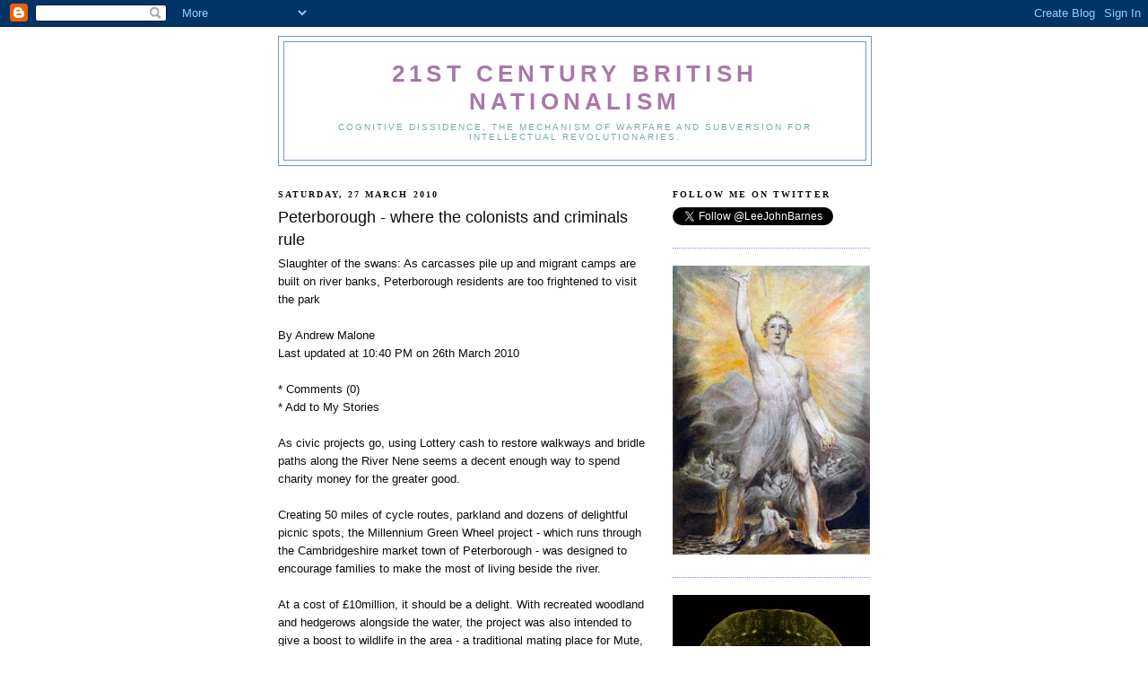

--- FILE ---
content_type: text/html; charset=UTF-8
request_url: https://leejohnbarnes.blogspot.com/2010/03/peterborough-where-colonists-and.html?showComment=1269729122956
body_size: 18260
content:
<!DOCTYPE html>
<html dir='ltr'>
<head>
<link href='https://www.blogger.com/static/v1/widgets/55013136-widget_css_bundle.css' rel='stylesheet' type='text/css'/>
<meta content='text/html; charset=UTF-8' http-equiv='Content-Type'/>
<meta content='blogger' name='generator'/>
<link href='https://leejohnbarnes.blogspot.com/favicon.ico' rel='icon' type='image/x-icon'/>
<link href='http://leejohnbarnes.blogspot.com/2010/03/peterborough-where-colonists-and.html' rel='canonical'/>
<link rel="alternate" type="application/atom+xml" title="21st Century British Nationalism - Atom" href="https://leejohnbarnes.blogspot.com/feeds/posts/default" />
<link rel="alternate" type="application/rss+xml" title="21st Century British Nationalism - RSS" href="https://leejohnbarnes.blogspot.com/feeds/posts/default?alt=rss" />
<link rel="service.post" type="application/atom+xml" title="21st Century British Nationalism - Atom" href="https://www.blogger.com/feeds/5680771968888528726/posts/default" />

<link rel="alternate" type="application/atom+xml" title="21st Century British Nationalism - Atom" href="https://leejohnbarnes.blogspot.com/feeds/530084601358142126/comments/default" />
<!--Can't find substitution for tag [blog.ieCssRetrofitLinks]-->
<link href='http://static.technorati.com/pix/fave/btn-fave2.png' rel='image_src'/>
<meta content='http://leejohnbarnes.blogspot.com/2010/03/peterborough-where-colonists-and.html' property='og:url'/>
<meta content='Peterborough - where the colonists and criminals rule' property='og:title'/>
<meta content='Slaughter of the swans: As carcasses pile up and migrant camps are built on river banks, Peterborough residents are too frightened to visit ...' property='og:description'/>
<meta content='https://lh3.googleusercontent.com/blogger_img_proxy/AEn0k_v64fKFrd1L4ermR6I4A4rBUYfcgcTPEfVeJw5evU52Y4__I9-Iuwfu8LUJhjrpWN35llr9aocguSwVC0yy9bX5zFBlhe9O8ogesSAEGYwpGTT05VsMKQ=w1200-h630-p-k-no-nu' property='og:image'/>
<title>21st Century British Nationalism: Peterborough - where the colonists and criminals rule</title>
<style id='page-skin-1' type='text/css'><!--
/*
-----------------------------------------------
Blogger Template Style
Name:     Minima Black
Date:     26 Feb 2004
Updated by: Blogger Team
----------------------------------------------- */
/* Use this with templates/template-twocol.html */
body {
background:#ffffff;
margin:0;
color:#0c0c0c;
font: x-small "Trebuchet MS", Trebuchet, Verdana, Sans-serif;
font-size/* */:/**/small;
font-size: /**/small;
text-align: center;
}
a:link {
color:#0c0c0c;
text-decoration:none;
}
a:visited {
color:#aa77aa;
text-decoration:none;
}
a:hover {
color:#0c0c0c;
text-decoration:underline;
}
a img {
border-width:0;
}
/* Header
-----------------------------------------------
*/
#header-wrapper {
width:660px;
margin:0 auto 10px;
border:1px solid #7790dd;
}
#header-inner {
background-position: center;
margin-left: auto;
margin-right: auto;
}
#header {
margin: 5px;
border: 1px solid #7790dd;
text-align: center;
color:#aa77aa;
}
#header h1 {
margin:5px 5px 0;
padding:15px 20px .25em;
line-height:1.2em;
text-transform:uppercase;
letter-spacing:.2em;
font: normal bold 200% 'Trebuchet MS',Trebuchet,Verdana,Sans-serif;
}
#header a {
color:#aa77aa;
text-decoration:none;
}
#header a:hover {
color:#aa77aa;
}
#header .description {
margin:0 5px 5px;
padding:0 20px 15px;
max-width:700px;
text-transform:uppercase;
letter-spacing:.2em;
line-height: 1.4em;
font: normal normal 78% 'Trebuchet MS', Trebuchet, Verdana, Sans-serif;
color: #76aaaa;
}
#header img {
margin-left: auto;
margin-right: auto;
}
/* Outer-Wrapper
----------------------------------------------- */
#outer-wrapper {
width: 660px;
margin:0 auto;
padding:10px;
text-align:left;
font: normal normal 100% 'Trebuchet MS',Trebuchet,Verdana,Sans-serif;
}
#main-wrapper {
width: 410px;
float: left;
word-wrap: break-word; /* fix for long text breaking sidebar float in IE */
overflow: hidden;     /* fix for long non-text content breaking IE sidebar float */
}
#sidebar-wrapper {
width: 220px;
float: right;
word-wrap: break-word; /* fix for long text breaking sidebar float in IE */
overflow: hidden;     /* fix for long non-text content breaking IE sidebar float */
}
/* Headings
----------------------------------------------- */
h2 {
margin:1.5em 0 .75em;
font:normal bold 78% 'Times New Roman', Times, FreeSerif, serif;
line-height: 1.4em;
text-transform:uppercase;
letter-spacing:.2em;
color:#0c0c0c;
}
/* Posts
-----------------------------------------------
*/
h2.date-header {
margin:1.5em 0 .5em;
}
.post {
margin:.5em 0 1.5em;
border-bottom:1px dotted #7790dd;
padding-bottom:1.5em;
}
.post h3 {
margin:.25em 0 0;
padding:0 0 4px;
font-size:140%;
font-weight:normal;
line-height:1.4em;
color:#0c0c0c;
}
.post h3 a, .post h3 a:visited, .post h3 strong {
display:block;
text-decoration:none;
color:#0c0c0c;
font-weight:bold;
}
.post h3 strong, .post h3 a:hover {
color:#0c0c0c;
}
.post-body {
margin:0 0 .75em;
line-height:1.6em;
}
.post-body blockquote {
line-height:1.3em;
}
.post-footer {
margin: .75em 0;
color:#0c0c0c;
text-transform:uppercase;
letter-spacing:.1em;
font: normal normal 78% 'Trebuchet MS', Trebuchet, Arial, Verdana, Sans-serif;
line-height: 1.4em;
}
.comment-link {
margin-left:.6em;
}
.post img, table.tr-caption-container {
padding:4px;
border:1px solid #7790dd;
}
.tr-caption-container img {
border: none;
padding: 0;
}
.post blockquote {
margin:1em 20px;
}
.post blockquote p {
margin:.75em 0;
}
/* Comments
----------------------------------------------- */
#comments h4 {
margin:1em 0;
font-weight: bold;
line-height: 1.4em;
text-transform:uppercase;
letter-spacing:.2em;
color: #0c0c0c;
}
#comments-block {
margin:1em 0 1.5em;
line-height:1.6em;
}
#comments-block .comment-author {
margin:.5em 0;
}
#comments-block .comment-body {
margin:.25em 0 0;
}
#comments-block .comment-footer {
margin:-.25em 0 2em;
line-height: 1.4em;
text-transform:uppercase;
letter-spacing:.1em;
}
#comments-block .comment-body p {
margin:0 0 .75em;
}
.deleted-comment {
font-style:italic;
color:gray;
}
.feed-links {
clear: both;
line-height: 2.5em;
}
#blog-pager-newer-link {
float: left;
}
#blog-pager-older-link {
float: right;
}
#blog-pager {
text-align: center;
}
/* Sidebar Content
----------------------------------------------- */
.sidebar {
color: #191919;
line-height: 1.5em;
}
.sidebar ul {
list-style:none;
margin:0 0 0;
padding:0 0 0;
}
.sidebar li {
margin:0;
padding-top:0;
padding-right:0;
padding-bottom:.25em;
padding-left:15px;
text-indent:-15px;
line-height:1.5em;
}
.sidebar .widget, .main .widget {
border-bottom:1px dotted #7790dd;
margin:0 0 1.5em;
padding:0 0 1.5em;
}
.main .Blog {
border-bottom-width: 0;
}
/* Profile
----------------------------------------------- */
.profile-img {
float: left;
margin-top: 0;
margin-right: 5px;
margin-bottom: 5px;
margin-left: 0;
padding: 4px;
border: 1px solid #7790dd;
}
.profile-data {
margin:0;
text-transform:uppercase;
letter-spacing:.1em;
font: normal normal 78% 'Trebuchet MS', Trebuchet, Arial, Verdana, Sans-serif;
color: #0c0c0c;
font-weight: bold;
line-height: 1.6em;
}
.profile-datablock {
margin:.5em 0 .5em;
}
.profile-textblock {
margin: 0.5em 0;
line-height: 1.6em;
}
.profile-link {
font: normal normal 78% 'Trebuchet MS', Trebuchet, Arial, Verdana, Sans-serif;
text-transform: uppercase;
letter-spacing: .1em;
}
/* Footer
----------------------------------------------- */
#footer {
width:660px;
clear:both;
margin:0 auto;
padding-top:15px;
line-height: 1.6em;
text-transform:uppercase;
letter-spacing:.1em;
text-align: center;
}

--></style>
<link href='https://www.blogger.com/dyn-css/authorization.css?targetBlogID=5680771968888528726&amp;zx=0023a3fe-3c0a-4510-b034-47ec31e5b34a' media='none' onload='if(media!=&#39;all&#39;)media=&#39;all&#39;' rel='stylesheet'/><noscript><link href='https://www.blogger.com/dyn-css/authorization.css?targetBlogID=5680771968888528726&amp;zx=0023a3fe-3c0a-4510-b034-47ec31e5b34a' rel='stylesheet'/></noscript>
<meta name='google-adsense-platform-account' content='ca-host-pub-1556223355139109'/>
<meta name='google-adsense-platform-domain' content='blogspot.com'/>

</head>
<body>
<div class='navbar section' id='navbar'><div class='widget Navbar' data-version='1' id='Navbar1'><script type="text/javascript">
    function setAttributeOnload(object, attribute, val) {
      if(window.addEventListener) {
        window.addEventListener('load',
          function(){ object[attribute] = val; }, false);
      } else {
        window.attachEvent('onload', function(){ object[attribute] = val; });
      }
    }
  </script>
<div id="navbar-iframe-container"></div>
<script type="text/javascript" src="https://apis.google.com/js/platform.js"></script>
<script type="text/javascript">
      gapi.load("gapi.iframes:gapi.iframes.style.bubble", function() {
        if (gapi.iframes && gapi.iframes.getContext) {
          gapi.iframes.getContext().openChild({
              url: 'https://www.blogger.com/navbar/5680771968888528726?po\x3d530084601358142126\x26origin\x3dhttps://leejohnbarnes.blogspot.com',
              where: document.getElementById("navbar-iframe-container"),
              id: "navbar-iframe"
          });
        }
      });
    </script><script type="text/javascript">
(function() {
var script = document.createElement('script');
script.type = 'text/javascript';
script.src = '//pagead2.googlesyndication.com/pagead/js/google_top_exp.js';
var head = document.getElementsByTagName('head')[0];
if (head) {
head.appendChild(script);
}})();
</script>
</div></div>
<div id='outer-wrapper'><div id='wrap2'>
<!-- skip links for text browsers -->
<span id='skiplinks' style='display:none;'>
<a href='#main'>skip to main </a> |
      <a href='#sidebar'>skip to sidebar</a>
</span>
<div id='header-wrapper'>
<div class='header section' id='header'><div class='widget Header' data-version='1' id='Header1'>
<div id='header-inner'>
<div class='titlewrapper'>
<h1 class='title'>
<a href='https://leejohnbarnes.blogspot.com/'>
21st Century British Nationalism
</a>
</h1>
</div>
<div class='descriptionwrapper'>
<p class='description'><span>Cognitive Dissidence, The mechanism of warfare and subversion for intellectual revolutionaries.</span></p>
</div>
</div>
</div></div>
</div>
<div id='content-wrapper'>
<div id='crosscol-wrapper' style='text-align:center'>
<div class='crosscol no-items section' id='crosscol'></div>
</div>
<div id='main-wrapper'>
<div class='main section' id='main'><div class='widget Blog' data-version='1' id='Blog1'>
<div class='blog-posts hfeed'>

          <div class="date-outer">
        
<h2 class='date-header'><span>Saturday, 27 March 2010</span></h2>

          <div class="date-posts">
        
<div class='post-outer'>
<div class='post hentry uncustomized-post-template' itemprop='blogPost' itemscope='itemscope' itemtype='http://schema.org/BlogPosting'>
<meta content='http://static.technorati.com/pix/fave/btn-fave2.png' itemprop='image_url'/>
<meta content='5680771968888528726' itemprop='blogId'/>
<meta content='530084601358142126' itemprop='postId'/>
<a name='530084601358142126'></a>
<h3 class='post-title entry-title' itemprop='name'>
Peterborough - where the colonists and criminals rule
</h3>
<div class='post-header'>
<div class='post-header-line-1'></div>
</div>
<div class='post-body entry-content' id='post-body-530084601358142126' itemprop='description articleBody'>
Slaughter of the swans: As carcasses pile up and migrant camps are built on river banks, Peterborough residents are too frightened to visit the park<br /><br />By Andrew Malone<br />Last updated at 10:40 PM on 26th March 2010<br /><br />    * Comments (0)<br />    * Add to My Stories<br /><br />As civic projects go, using Lottery cash to restore walkways and bridle paths along the River Nene seems a decent enough way to spend charity money for the greater good.<br /><br />Creating 50 miles of cycle routes, parkland and dozens of delightful picnic spots, the Millennium Green Wheel project - which runs through the Cambridgeshire market town of Peterborough - was designed to encourage families to make the most of living beside the river.<br /><br />At a cost of &#163;10million, it should be a delight. With recreated woodland and hedgerows alongside the water, the project was also intended to give a boost to wildlife in the area - a traditional mating place for Mute, Bewick and Whooper swans, which congregate in vast numbers as the Nene flows through Peterborough town.<br />Mute Swan<br /><br />In danger: Swans are being caught and eaten by Eastern European immigrants in Peterborough, who have set up camp alongside the River Nene<br /><br />With salmon and sea trout spotted in the river for the first time in decades, the regeneration work has also seen the Nene come alive with other aquatic life, ranging from fish such as pike, carp, tench and barbel, to water voles, snails and freshwater prawns.<br /><br />But this week, with spring in the air and flowers in bloom on the banks, few local people were brave enough to venture for an evening stroll along this delightful waterway, following disturbing allegations that Eastern European immigrants are 'plundering' and 'pillaging' local wildlife.<br /> <br />More...<br /><br />    * Swans killed and fish vanish as 'migrants pillage river for food'<br /><br />For, according to a flurry of alarming reports, Eastern Europeans are stalking the creatures of the River Nene and, to the horror of local residents, are reputedly now targeting the city's swans.<br /><br />Rather than simply enjoying the spectacle of these majestic birds, it was claimed that immigrants see the swans as a rich source of food, and are trapping the birds, then roasting them on open fires along the river bank.<br /><br />The Peterborough Evening Telegraph, which this week revealed details of the scandal, has been inundated with letters and emails since claiming that 'legally-protected swans' were being 'butchered' by immigrants who are 'raping' Peterborough's waterways by snaring the birds then battering them to death with iron bars.<br />A Lithuanian migrant in her shack home near the river Nene in Peterborough<br /><br />Living off the land: A Lithuanian woman in her shack home by the River Nene<br /><br />Of course, stories of immigrants killing and eating swans - once a treasonable offence punishable by hanging because all swans are Crown property and owned by the Queen - have emerged with increasing regularity since Britain's borders were thrown open to Eastern Europe in 2004.<br /><br />Equally regularly, of course, such claims have been dismissed as urban myths spread by opponents of immigration, fabricated as part of some sinister racist agenda.<br /><br />Indeed, no less an authority than Professor Roy Greenslade, media commentator of the left-leaning Guardian newspaper, denounced one report in The Sun - headlined 'Swan Bake' and revealing how the Queen's swans were being poached and barbecued by Eastern Europeans - as a cynical attempt 'to inflame passions' about immigration.<br /><br />And, in truth, I was also deeply sceptical about these latest reports from Peterborough, believing there must be some other reason for the mysterious appearance of swan carcasses along the river - the work, perhaps, of foxes or some deadly swan blight?<br /><br />But, I can report, the reality is even more disturbing than hitherto reported. Indeed, so bad is the situation that the people charged with protecting the river believe the situation is grave and acutely perilous for Peterborough's swan population if the killing is not stopped.<br /><br />For the first time, there's irrefutable evidence that swans and vast quantities of fish are being killed by immigrants who have set up camp along the River Nene and are living off the land.<br /><br />With more than 16,000 new Eastern European immigrants arriving in the past five years, those unable - or unwilling - to pay for accommodation in Peterborough have instead adopted the lifestyle of ancient hunter-gatherers, albeit with a penchant for vast amounts of strong Polish vodka and beer.<br /><br />Living in crude shelters made of wood and plastic sheeting, scores of immigrants have taken up permanent residence all along the Nene.<br /><br />Using crude snares and nets, the inhabitants are preying on swans, fish, rabbits, pigeons and even snails - all plundered from this expensively-restored habitat and cooked on open fires.<br />The remains of a swan in bushes near the River Nene at Peterborough<br /><br />The remains of a swan that has been killed and eaten in the camp<br /><br />Indeed, at one camp I visited, hidden in bushes on the edge of a field 500 metres from the river and just a ten-minute-walk from the centre of Peterborough, it was abundantly clear that these people are dug in for a long stay.<br /><br />This camp is also where three swan carcasses were recently found hanging from a tree branch beside a fire built around stones and other bricks which are used to balance heavy steel cooking pots.<br /><br />Beside the cooking area was a living area - another wood and tarpaulin structure, with a table surrounded by boxes to sit on. Food such as sugar and bread hung in plastic bags from trees to prevent wild animals from eating them.<br /><br />There was no one at home when I visited, but the camp was clearly still in use. As well as feathers and other bones around the fire, I found piles and piles of snail shells, which had been cooked and emptied of their contents.<br /><br />A separate 'bathroom area' had been created ten metres away from the huts, where soap and toothpaste hung in bags from trees, along with a bucket used for washing.<br /><br />The residents had even put down pieces of wood and cardboard to try to keep the mud off their feet following their morning ablutions. The camp was also littered with empty beer cans and vodka bottles.<br /><br />Intriguingly, as well as all sorts of animal detritus, I also discovered one of the weapons of choice for capturing and killing swans. Propped against a tree was a thick, strong sea angling rod - built to take the strain of hauling big fish from the oceans.<br /><br />According to walkers, river wardens and RSPCA officials, heavy treble-barbed hooks are attached to lines and cast out into the Nene using these sea rods and giant landing nets. The prize is not fish, but swans.<br /><br />Out patrolling the river on Wednesday night, Jonathan Means, head bailiff for Peterborough and District Angling Club, points out where he caught one immigrant with a giant net trying to lure swans towards him with bread.<br /><br />'The guy was hiding behind a tree,' says Mr Means. 'First, he threw bread into the pool so that the swans would come towards him. Then he tried to catch them in his net. I couldn't believe it. I started shouting and hollering at him and he ran away.'<br />Narrow Boat river Nene<br /><br />Tranquil: A Narrow Boat on the River Nene, where residents are now too frightened to walk<br /><br />A mild-mannered man, 44-year-old Mr Means has fished these waters since childhood, spending weekends and holidays on the bank, often only reluctantly packing up when night fell and he could not see to fish.<br /><br />Giving his time for free as a volunteer, he has been a warden for the past ten years and knows the river and its wildlife well. Yet he no longer finds his patrols by the river relaxing.<br /><br />Pointing out cooking fires used by immigrants to roast fish and fowl, not to mention piles of empty Polish beer cans, cigarette packets and liquor bottles, he shudders at the destruction along his beloved Nene.<br /><br />'These people have a total disregard for our wildlife and our country,' he tells me quietly. 'These people know exactly what they are doing. They are catching swans and decimating fish stocks.'<br /><br />And much as Mr Means loves the river and believes it helps teach people about nature, he says he would not let his son fish here alone, as he did as a boy, because of the threat from these gangs of Eastern European poachers.<br /><br />'This park and river should be an absolute joy,' he says, as night falls and gangs of Eastern immigrants carrying crates of cider decamp along the water. 'But people are scared to come here.<br /><br />'I know of people who have fished here all their lives, who now will only come if they have friends with them for protection. Polish leaders say these people just need education - but that's rubbish. People do not need to be educated to know they are breaking the law.'<br /><br />Indeed, these poachers know enough about the law to destroy all signs warning - in several different languages - that illegal fishing and taking of wildlife will not be tolerated. Every week, Mr Means replaces these warnings posted along the river bank after they have been torn down.<br /><br />Nor are these the poachers of lore, taking 'one for the pot'. Last weekend, a gang of Polish men was caught using nets to try to empty a pool full of spawning fish. By killing females and young, they threaten the entire fish stock in the river.<br /><br />'People call this immigrant-bashing,' says Mr Means. 'It's not. I'd be saying exactly the same if it was English people. But it's not - it's Eastern Europeans. They play it daft when I catch them with fish - but what can you do?'<br /><br />As we are talking, Kathy Hornig, an animal welfare officer, is on a secret mission further downstream at a place called Black Bridge.<br /><br />Here, another immigrant camp has been built amid high bushes near the river, and the occupants have been seen repeatedly taking swans from the water.<br /><br />With the camp residents scattering as she approaches with other animal welfare officers, her mission is a success: she discovers the carcass of a mature, adult swan inside a plastic bag hanging from a tree branch by the camp.<br /><br />Acutely conscious of the potential for tensions between locals and immigrants over the slaughter of British wildlife, the investigators removed the carcass of the dead swan for further tests to determine how it died.<br /><br />'We've been aware of this [killing swans] going on for some time,' Ms Hornig said. 'The people trying to catch swans are causing them extreme distress. But I cannot say with 100 per cent proof that the swan was killed for food, nor will I speculate about why it was here. I do not want to make any further comment.'<br /><br />Marion Todd, a former Mayor of Peterborough, whose house is near the Nene, has spotted countless carcasses of birds, as well as bags full of fish, being carried by immigrants back to their camps.<br /><br />'I've absolutely no doubt that these swans are being killed for food. We cleared one overgrown area where camps have been built - and found lots of swan carcasses. Put it this way: the swans did not disappear and their bones were not found on fires before the immigrants came.'<br /><br />And so the carcasses are piling up and the death toll is mounting. Officially, there have been six recent confirmed cases of swans being killed by immigrants to eat. But the true number is believed to be far higher.<br /><br />Of course, it's not just animals that are affected by this influx of immigrants. Few locals dare to use the park in the evening now, and even in daylight hours many will only use paths in sight of other people.<br /><br />It was in 2004 that Labour threw open Britain's borders to immigration from other EU states, prompting hundreds of impoverished Eastern Europeans to head to these shores.<br /><br />With more than 60,000 other immigrants predicted to arrive in Cambridgeshire by 2016, the Polish Mission in Peterborough this week said that migrants should be educated, rather than punished, if they are caught poaching.<br /><br />When approached by the Mail yesterday, the Polish Mission was unable to comment.<br /><br />A spokesman for the Polish Embassy in London last night confirmed diplomats were aware of the swan killing allegations but questioned the scale of the problem.<br /><br />'How many Polish people are involved?' he said. 'Four or five. A minority. If somebody has broken the law by behaving in this bestial way, I'm sure they will be punished according to the British law. I've heard of four or five people being arrested. It creates the wrong picture to say that hordes of Polish people are taking British wildlife.'<br /><br />At the camp where the latest dead swan was found this week, one immigrant from Lithuania had been left behind when her countrymen fled after the raid by animal welfare officers.<br /><br />As rain lashed down, the woman, who stank of cheap cider and refused to give her name, peered out from beneath her tarpaulin-covered tent. She kept repeating 'No understand - no passport' when I asked her about the swan killed and prepared for the camp pot. 'Please go,' she said. 'No say nothing. No trouble.'<br /><br />Jonathan Means is unimpressed. 'They know what they are doing is wrong - they just pretend they don't if they get caught,' he says.<br /><br />'Killing swans and fish has got nothing to do with lack of education. It's to do with decency, manners and respect for the country you live in.'<br /><br />Read more: http://www.dailymail.co.uk/news/article-1261044/Slaughter-swans-As-carcasses-pile-crude-camps-built-river-banks-residents-frightened-visit-park-Peterborough.html#ixzz0jMWgOQZP<br /><br /><br /><br /><br /><br /><br /><br /><br /><br /><br /><br /><br /><br /><br /><br /><br /><br /><br /><br /><br /><a href="http://technorati.com/faves?sub=addfavbtn&amp;add=http://leejohnbarnes.blogspot.com"><img alt="Add to Technorati Favorites" src="https://lh3.googleusercontent.com/blogger_img_proxy/AEn0k_v64fKFrd1L4ermR6I4A4rBUYfcgcTPEfVeJw5evU52Y4__I9-Iuwfu8LUJhjrpWN35llr9aocguSwVC0yy9bX5zFBlhe9O8ogesSAEGYwpGTT05VsMKQ=s0-d"></a>
<div style='clear: both;'></div>
</div>
<div class='post-footer'>
<div class='post-footer-line post-footer-line-1'>
<span class='post-author vcard'>
Posted by
<span class='fn' itemprop='author' itemscope='itemscope' itemtype='http://schema.org/Person'>
<meta content='https://www.blogger.com/profile/16093052197059748663' itemprop='url'/>
<a class='g-profile' href='https://www.blogger.com/profile/16093052197059748663' rel='author' title='author profile'>
<span itemprop='name'>Defender of Liberty</span>
</a>
</span>
</span>
<span class='post-timestamp'>
at
<meta content='http://leejohnbarnes.blogspot.com/2010/03/peterborough-where-colonists-and.html' itemprop='url'/>
<a class='timestamp-link' href='https://leejohnbarnes.blogspot.com/2010/03/peterborough-where-colonists-and.html' rel='bookmark' title='permanent link'><abbr class='published' itemprop='datePublished' title='2010-03-27T01:09:00-07:00'>01:09</abbr></a>
</span>
<span class='post-comment-link'>
</span>
<span class='post-icons'>
<span class='item-control blog-admin pid-1973028865'>
<a href='https://www.blogger.com/post-edit.g?blogID=5680771968888528726&postID=530084601358142126&from=pencil' title='Edit Post'>
<img alt='' class='icon-action' height='18' src='https://resources.blogblog.com/img/icon18_edit_allbkg.gif' width='18'/>
</a>
</span>
</span>
<div class='post-share-buttons goog-inline-block'>
</div>
</div>
<div class='post-footer-line post-footer-line-2'>
<span class='post-labels'>
</span>
</div>
<div class='post-footer-line post-footer-line-3'>
<span class='post-location'>
</span>
</div>
</div>
</div>
<div class='comments' id='comments'>
<a name='comments'></a>
<h4>5 comments:</h4>
<div id='Blog1_comments-block-wrapper'>
<dl class='avatar-comment-indent' id='comments-block'>
<dt class='comment-author ' id='c4645032401393651937'>
<a name='c4645032401393651937'></a>
<div class="avatar-image-container avatar-stock"><span dir="ltr"><img src="//resources.blogblog.com/img/blank.gif" width="35" height="35" alt="" title="Anonymous">

</span></div>
Anonymous
said...
</dt>
<dd class='comment-body' id='Blog1_cmt-4645032401393651937'>
<p>
More Peterborough news<br />http://www.dailymail.co.uk/news/article-1259279/Residents-powerless-remove-illegal-immigrants-gardens.html<br />And there is nothing anybody can do?<br />More like there is nothing anybody in power WANTS to do.
</p>
</dd>
<dd class='comment-footer'>
<span class='comment-timestamp'>
<a href='https://leejohnbarnes.blogspot.com/2010/03/peterborough-where-colonists-and.html?showComment=1269706610475#c4645032401393651937' title='comment permalink'>
27 March 2010 at 09:16
</a>
<span class='item-control blog-admin pid-1172726660'>
<a class='comment-delete' href='https://www.blogger.com/comment/delete/5680771968888528726/4645032401393651937' title='Delete Comment'>
<img src='https://resources.blogblog.com/img/icon_delete13.gif'/>
</a>
</span>
</span>
</dd>
<dt class='comment-author ' id='c1781458508238393203'>
<a name='c1781458508238393203'></a>
<div class="avatar-image-container avatar-stock"><span dir="ltr"><img src="//resources.blogblog.com/img/blank.gif" width="35" height="35" alt="" title="Jane">

</span></div>
Jane
said...
</dt>
<dd class='comment-body' id='Blog1_cmt-1781458508238393203'>
<p>
Why can&#39;t some &quot;yobbos&quot; go over to these immigrant camps and be a nuisance to them?
</p>
</dd>
<dd class='comment-footer'>
<span class='comment-timestamp'>
<a href='https://leejohnbarnes.blogspot.com/2010/03/peterborough-where-colonists-and.html?showComment=1269711358428#c1781458508238393203' title='comment permalink'>
27 March 2010 at 10:35
</a>
<span class='item-control blog-admin pid-1172726660'>
<a class='comment-delete' href='https://www.blogger.com/comment/delete/5680771968888528726/1781458508238393203' title='Delete Comment'>
<img src='https://resources.blogblog.com/img/icon_delete13.gif'/>
</a>
</span>
</span>
</dd>
<dt class='comment-author ' id='c8133295676956076512'>
<a name='c8133295676956076512'></a>
<div class="avatar-image-container avatar-stock"><span dir="ltr"><img src="//resources.blogblog.com/img/blank.gif" width="35" height="35" alt="" title="Anonymous">

</span></div>
Anonymous
said...
</dt>
<dd class='comment-body' id='Blog1_cmt-8133295676956076512'>
<p>
Don&#39;t you British folks have zoning laws?  These people are not camping for pleasure; their encampments should be considered illegal housing.  They should be living in settlements that are policed constantly. What&#39;s up with you.
</p>
</dd>
<dd class='comment-footer'>
<span class='comment-timestamp'>
<a href='https://leejohnbarnes.blogspot.com/2010/03/peterborough-where-colonists-and.html?showComment=1269729122956#c8133295676956076512' title='comment permalink'>
27 March 2010 at 15:32
</a>
<span class='item-control blog-admin pid-1172726660'>
<a class='comment-delete' href='https://www.blogger.com/comment/delete/5680771968888528726/8133295676956076512' title='Delete Comment'>
<img src='https://resources.blogblog.com/img/icon_delete13.gif'/>
</a>
</span>
</span>
</dd>
<dt class='comment-author ' id='c4466757870440528717'>
<a name='c4466757870440528717'></a>
<div class="avatar-image-container avatar-stock"><span dir="ltr"><img src="//resources.blogblog.com/img/blank.gif" width="35" height="35" alt="" title="Anonymous">

</span></div>
Anonymous
said...
</dt>
<dd class='comment-body' id='Blog1_cmt-4466757870440528717'>
<p>
oh well, at least Eastenders is on and you have pubs to cancel out out any rational thoughts.
</p>
</dd>
<dd class='comment-footer'>
<span class='comment-timestamp'>
<a href='https://leejohnbarnes.blogspot.com/2010/03/peterborough-where-colonists-and.html?showComment=1269788457454#c4466757870440528717' title='comment permalink'>
28 March 2010 at 08:00
</a>
<span class='item-control blog-admin pid-1172726660'>
<a class='comment-delete' href='https://www.blogger.com/comment/delete/5680771968888528726/4466757870440528717' title='Delete Comment'>
<img src='https://resources.blogblog.com/img/icon_delete13.gif'/>
</a>
</span>
</span>
</dd>
<dt class='comment-author ' id='c8656009955281643711'>
<a name='c8656009955281643711'></a>
<div class="avatar-image-container avatar-stock"><span dir="ltr"><img src="//resources.blogblog.com/img/blank.gif" width="35" height="35" alt="" title="Joe Public">

</span></div>
Joe Public
said...
</dt>
<dd class='comment-body' id='Blog1_cmt-8656009955281643711'>
<p>
I&#39;ll read your article later Lee, the Osbournes are just about to come on.
</p>
</dd>
<dd class='comment-footer'>
<span class='comment-timestamp'>
<a href='https://leejohnbarnes.blogspot.com/2010/03/peterborough-where-colonists-and.html?showComment=1269795148917#c8656009955281643711' title='comment permalink'>
28 March 2010 at 09:52
</a>
<span class='item-control blog-admin pid-1172726660'>
<a class='comment-delete' href='https://www.blogger.com/comment/delete/5680771968888528726/8656009955281643711' title='Delete Comment'>
<img src='https://resources.blogblog.com/img/icon_delete13.gif'/>
</a>
</span>
</span>
</dd>
</dl>
</div>
<p class='comment-footer'>
<a href='https://www.blogger.com/comment/fullpage/post/5680771968888528726/530084601358142126' onclick='javascript:window.open(this.href, "bloggerPopup", "toolbar=0,location=0,statusbar=1,menubar=0,scrollbars=yes,width=640,height=500"); return false;'>Post a Comment</a>
</p>
</div>
</div>

        </div></div>
      
</div>
<div class='blog-pager' id='blog-pager'>
<span id='blog-pager-newer-link'>
<a class='blog-pager-newer-link' href='https://leejohnbarnes.blogspot.com/2010/03/hi-to-independent-reader.html' id='Blog1_blog-pager-newer-link' title='Newer Post'>Newer Post</a>
</span>
<span id='blog-pager-older-link'>
<a class='blog-pager-older-link' href='https://leejohnbarnes.blogspot.com/2010/03/useless-ukip-tossers.html' id='Blog1_blog-pager-older-link' title='Older Post'>Older Post</a>
</span>
<a class='home-link' href='https://leejohnbarnes.blogspot.com/'>Home</a>
</div>
<div class='clear'></div>
<div class='post-feeds'>
<div class='feed-links'>
Subscribe to:
<a class='feed-link' href='https://leejohnbarnes.blogspot.com/feeds/530084601358142126/comments/default' target='_blank' type='application/atom+xml'>Post Comments (Atom)</a>
</div>
</div>
</div></div>
</div>
<div id='sidebar-wrapper'>
<div class='sidebar section' id='sidebar'><div class='widget HTML' data-version='1' id='HTML1'>
<h2 class='title'>Follow Me On Twitter</h2>
<div class='widget-content'>
<a href="https://twitter.com/LeeJohnBarnes" class="twitter-follow-button" data-show-count="false">Follow @LeeJohnBarnes</a>
<script src="//platform.twitter.com/widgets.js" type="text/javascript"></script>
</div>
<div class='clear'></div>
</div><div class='widget Image' data-version='1' id='Image3'>
<div class='widget-content'>
<img alt='' height='322' id='Image3_img' src='https://blogger.googleusercontent.com/img/b/R29vZ2xl/AVvXsEiW_IhL8EbgDe-qz40PHnfxPu8rnYPXAYEmHpZlV0mioO2k_kVDXdnL1B-IEHAPbYHYBR77OWyqEDH_py0aYJU3pLZu3yv2qmdi7wKY55q50ynucuSJaJ-EIWo4Yt2vGbmHvU0gLxVCNGQ/s300/blake.jpg' width='220'/>
<br/>
</div>
<div class='clear'></div>
</div><div class='widget Image' data-version='1' id='Image2'>
<div class='widget-content'>
<img alt='' height='203' id='Image2_img' src='https://blogger.googleusercontent.com/img/b/R29vZ2xl/AVvXsEgPiSCL11E6KhyT0ZN_Cdfl6iygL3gT4KGYcpCVDTq2sG4zVRVPWR5QOsw0NjNBUGjwPlY_feikPk8ZDhevOjHSv_UdWh7Crndvfyi9_BxZgBauGpCtuELaN1MH3sQSgj0tearyGCC5J20/s220/belenus3.jpg' width='220'/>
<br/>
</div>
<div class='clear'></div>
</div><div class='widget BlogArchive' data-version='1' id='BlogArchive1'>
<h2>Blog Archive</h2>
<div class='widget-content'>
<div id='ArchiveList'>
<div id='BlogArchive1_ArchiveList'>
<ul class='hierarchy'>
<li class='archivedate collapsed'>
<a class='toggle' href='javascript:void(0)'>
<span class='zippy'>

        &#9658;&#160;
      
</span>
</a>
<a class='post-count-link' href='https://leejohnbarnes.blogspot.com/2015/'>
2015
</a>
<span class='post-count' dir='ltr'>(1)</span>
<ul class='hierarchy'>
<li class='archivedate collapsed'>
<a class='toggle' href='javascript:void(0)'>
<span class='zippy'>

        &#9658;&#160;
      
</span>
</a>
<a class='post-count-link' href='https://leejohnbarnes.blogspot.com/2015/02/'>
February
</a>
<span class='post-count' dir='ltr'>(1)</span>
</li>
</ul>
</li>
</ul>
<ul class='hierarchy'>
<li class='archivedate collapsed'>
<a class='toggle' href='javascript:void(0)'>
<span class='zippy'>

        &#9658;&#160;
      
</span>
</a>
<a class='post-count-link' href='https://leejohnbarnes.blogspot.com/2014/'>
2014
</a>
<span class='post-count' dir='ltr'>(10)</span>
<ul class='hierarchy'>
<li class='archivedate collapsed'>
<a class='toggle' href='javascript:void(0)'>
<span class='zippy'>

        &#9658;&#160;
      
</span>
</a>
<a class='post-count-link' href='https://leejohnbarnes.blogspot.com/2014/11/'>
November
</a>
<span class='post-count' dir='ltr'>(1)</span>
</li>
</ul>
<ul class='hierarchy'>
<li class='archivedate collapsed'>
<a class='toggle' href='javascript:void(0)'>
<span class='zippy'>

        &#9658;&#160;
      
</span>
</a>
<a class='post-count-link' href='https://leejohnbarnes.blogspot.com/2014/06/'>
June
</a>
<span class='post-count' dir='ltr'>(1)</span>
</li>
</ul>
<ul class='hierarchy'>
<li class='archivedate collapsed'>
<a class='toggle' href='javascript:void(0)'>
<span class='zippy'>

        &#9658;&#160;
      
</span>
</a>
<a class='post-count-link' href='https://leejohnbarnes.blogspot.com/2014/03/'>
March
</a>
<span class='post-count' dir='ltr'>(8)</span>
</li>
</ul>
</li>
</ul>
<ul class='hierarchy'>
<li class='archivedate collapsed'>
<a class='toggle' href='javascript:void(0)'>
<span class='zippy'>

        &#9658;&#160;
      
</span>
</a>
<a class='post-count-link' href='https://leejohnbarnes.blogspot.com/2013/'>
2013
</a>
<span class='post-count' dir='ltr'>(3)</span>
<ul class='hierarchy'>
<li class='archivedate collapsed'>
<a class='toggle' href='javascript:void(0)'>
<span class='zippy'>

        &#9658;&#160;
      
</span>
</a>
<a class='post-count-link' href='https://leejohnbarnes.blogspot.com/2013/08/'>
August
</a>
<span class='post-count' dir='ltr'>(1)</span>
</li>
</ul>
<ul class='hierarchy'>
<li class='archivedate collapsed'>
<a class='toggle' href='javascript:void(0)'>
<span class='zippy'>

        &#9658;&#160;
      
</span>
</a>
<a class='post-count-link' href='https://leejohnbarnes.blogspot.com/2013/02/'>
February
</a>
<span class='post-count' dir='ltr'>(2)</span>
</li>
</ul>
</li>
</ul>
<ul class='hierarchy'>
<li class='archivedate collapsed'>
<a class='toggle' href='javascript:void(0)'>
<span class='zippy'>

        &#9658;&#160;
      
</span>
</a>
<a class='post-count-link' href='https://leejohnbarnes.blogspot.com/2012/'>
2012
</a>
<span class='post-count' dir='ltr'>(183)</span>
<ul class='hierarchy'>
<li class='archivedate collapsed'>
<a class='toggle' href='javascript:void(0)'>
<span class='zippy'>

        &#9658;&#160;
      
</span>
</a>
<a class='post-count-link' href='https://leejohnbarnes.blogspot.com/2012/10/'>
October
</a>
<span class='post-count' dir='ltr'>(1)</span>
</li>
</ul>
<ul class='hierarchy'>
<li class='archivedate collapsed'>
<a class='toggle' href='javascript:void(0)'>
<span class='zippy'>

        &#9658;&#160;
      
</span>
</a>
<a class='post-count-link' href='https://leejohnbarnes.blogspot.com/2012/09/'>
September
</a>
<span class='post-count' dir='ltr'>(3)</span>
</li>
</ul>
<ul class='hierarchy'>
<li class='archivedate collapsed'>
<a class='toggle' href='javascript:void(0)'>
<span class='zippy'>

        &#9658;&#160;
      
</span>
</a>
<a class='post-count-link' href='https://leejohnbarnes.blogspot.com/2012/08/'>
August
</a>
<span class='post-count' dir='ltr'>(1)</span>
</li>
</ul>
<ul class='hierarchy'>
<li class='archivedate collapsed'>
<a class='toggle' href='javascript:void(0)'>
<span class='zippy'>

        &#9658;&#160;
      
</span>
</a>
<a class='post-count-link' href='https://leejohnbarnes.blogspot.com/2012/07/'>
July
</a>
<span class='post-count' dir='ltr'>(3)</span>
</li>
</ul>
<ul class='hierarchy'>
<li class='archivedate collapsed'>
<a class='toggle' href='javascript:void(0)'>
<span class='zippy'>

        &#9658;&#160;
      
</span>
</a>
<a class='post-count-link' href='https://leejohnbarnes.blogspot.com/2012/06/'>
June
</a>
<span class='post-count' dir='ltr'>(7)</span>
</li>
</ul>
<ul class='hierarchy'>
<li class='archivedate collapsed'>
<a class='toggle' href='javascript:void(0)'>
<span class='zippy'>

        &#9658;&#160;
      
</span>
</a>
<a class='post-count-link' href='https://leejohnbarnes.blogspot.com/2012/05/'>
May
</a>
<span class='post-count' dir='ltr'>(20)</span>
</li>
</ul>
<ul class='hierarchy'>
<li class='archivedate collapsed'>
<a class='toggle' href='javascript:void(0)'>
<span class='zippy'>

        &#9658;&#160;
      
</span>
</a>
<a class='post-count-link' href='https://leejohnbarnes.blogspot.com/2012/04/'>
April
</a>
<span class='post-count' dir='ltr'>(62)</span>
</li>
</ul>
<ul class='hierarchy'>
<li class='archivedate collapsed'>
<a class='toggle' href='javascript:void(0)'>
<span class='zippy'>

        &#9658;&#160;
      
</span>
</a>
<a class='post-count-link' href='https://leejohnbarnes.blogspot.com/2012/03/'>
March
</a>
<span class='post-count' dir='ltr'>(22)</span>
</li>
</ul>
<ul class='hierarchy'>
<li class='archivedate collapsed'>
<a class='toggle' href='javascript:void(0)'>
<span class='zippy'>

        &#9658;&#160;
      
</span>
</a>
<a class='post-count-link' href='https://leejohnbarnes.blogspot.com/2012/02/'>
February
</a>
<span class='post-count' dir='ltr'>(33)</span>
</li>
</ul>
<ul class='hierarchy'>
<li class='archivedate collapsed'>
<a class='toggle' href='javascript:void(0)'>
<span class='zippy'>

        &#9658;&#160;
      
</span>
</a>
<a class='post-count-link' href='https://leejohnbarnes.blogspot.com/2012/01/'>
January
</a>
<span class='post-count' dir='ltr'>(31)</span>
</li>
</ul>
</li>
</ul>
<ul class='hierarchy'>
<li class='archivedate collapsed'>
<a class='toggle' href='javascript:void(0)'>
<span class='zippy'>

        &#9658;&#160;
      
</span>
</a>
<a class='post-count-link' href='https://leejohnbarnes.blogspot.com/2011/'>
2011
</a>
<span class='post-count' dir='ltr'>(850)</span>
<ul class='hierarchy'>
<li class='archivedate collapsed'>
<a class='toggle' href='javascript:void(0)'>
<span class='zippy'>

        &#9658;&#160;
      
</span>
</a>
<a class='post-count-link' href='https://leejohnbarnes.blogspot.com/2011/12/'>
December
</a>
<span class='post-count' dir='ltr'>(37)</span>
</li>
</ul>
<ul class='hierarchy'>
<li class='archivedate collapsed'>
<a class='toggle' href='javascript:void(0)'>
<span class='zippy'>

        &#9658;&#160;
      
</span>
</a>
<a class='post-count-link' href='https://leejohnbarnes.blogspot.com/2011/11/'>
November
</a>
<span class='post-count' dir='ltr'>(39)</span>
</li>
</ul>
<ul class='hierarchy'>
<li class='archivedate collapsed'>
<a class='toggle' href='javascript:void(0)'>
<span class='zippy'>

        &#9658;&#160;
      
</span>
</a>
<a class='post-count-link' href='https://leejohnbarnes.blogspot.com/2011/10/'>
October
</a>
<span class='post-count' dir='ltr'>(66)</span>
</li>
</ul>
<ul class='hierarchy'>
<li class='archivedate collapsed'>
<a class='toggle' href='javascript:void(0)'>
<span class='zippy'>

        &#9658;&#160;
      
</span>
</a>
<a class='post-count-link' href='https://leejohnbarnes.blogspot.com/2011/09/'>
September
</a>
<span class='post-count' dir='ltr'>(64)</span>
</li>
</ul>
<ul class='hierarchy'>
<li class='archivedate collapsed'>
<a class='toggle' href='javascript:void(0)'>
<span class='zippy'>

        &#9658;&#160;
      
</span>
</a>
<a class='post-count-link' href='https://leejohnbarnes.blogspot.com/2011/08/'>
August
</a>
<span class='post-count' dir='ltr'>(78)</span>
</li>
</ul>
<ul class='hierarchy'>
<li class='archivedate collapsed'>
<a class='toggle' href='javascript:void(0)'>
<span class='zippy'>

        &#9658;&#160;
      
</span>
</a>
<a class='post-count-link' href='https://leejohnbarnes.blogspot.com/2011/07/'>
July
</a>
<span class='post-count' dir='ltr'>(102)</span>
</li>
</ul>
<ul class='hierarchy'>
<li class='archivedate collapsed'>
<a class='toggle' href='javascript:void(0)'>
<span class='zippy'>

        &#9658;&#160;
      
</span>
</a>
<a class='post-count-link' href='https://leejohnbarnes.blogspot.com/2011/06/'>
June
</a>
<span class='post-count' dir='ltr'>(80)</span>
</li>
</ul>
<ul class='hierarchy'>
<li class='archivedate collapsed'>
<a class='toggle' href='javascript:void(0)'>
<span class='zippy'>

        &#9658;&#160;
      
</span>
</a>
<a class='post-count-link' href='https://leejohnbarnes.blogspot.com/2011/05/'>
May
</a>
<span class='post-count' dir='ltr'>(70)</span>
</li>
</ul>
<ul class='hierarchy'>
<li class='archivedate collapsed'>
<a class='toggle' href='javascript:void(0)'>
<span class='zippy'>

        &#9658;&#160;
      
</span>
</a>
<a class='post-count-link' href='https://leejohnbarnes.blogspot.com/2011/04/'>
April
</a>
<span class='post-count' dir='ltr'>(114)</span>
</li>
</ul>
<ul class='hierarchy'>
<li class='archivedate collapsed'>
<a class='toggle' href='javascript:void(0)'>
<span class='zippy'>

        &#9658;&#160;
      
</span>
</a>
<a class='post-count-link' href='https://leejohnbarnes.blogspot.com/2011/03/'>
March
</a>
<span class='post-count' dir='ltr'>(103)</span>
</li>
</ul>
<ul class='hierarchy'>
<li class='archivedate collapsed'>
<a class='toggle' href='javascript:void(0)'>
<span class='zippy'>

        &#9658;&#160;
      
</span>
</a>
<a class='post-count-link' href='https://leejohnbarnes.blogspot.com/2011/02/'>
February
</a>
<span class='post-count' dir='ltr'>(47)</span>
</li>
</ul>
<ul class='hierarchy'>
<li class='archivedate collapsed'>
<a class='toggle' href='javascript:void(0)'>
<span class='zippy'>

        &#9658;&#160;
      
</span>
</a>
<a class='post-count-link' href='https://leejohnbarnes.blogspot.com/2011/01/'>
January
</a>
<span class='post-count' dir='ltr'>(50)</span>
</li>
</ul>
</li>
</ul>
<ul class='hierarchy'>
<li class='archivedate expanded'>
<a class='toggle' href='javascript:void(0)'>
<span class='zippy toggle-open'>

        &#9660;&#160;
      
</span>
</a>
<a class='post-count-link' href='https://leejohnbarnes.blogspot.com/2010/'>
2010
</a>
<span class='post-count' dir='ltr'>(1099)</span>
<ul class='hierarchy'>
<li class='archivedate collapsed'>
<a class='toggle' href='javascript:void(0)'>
<span class='zippy'>

        &#9658;&#160;
      
</span>
</a>
<a class='post-count-link' href='https://leejohnbarnes.blogspot.com/2010/12/'>
December
</a>
<span class='post-count' dir='ltr'>(53)</span>
</li>
</ul>
<ul class='hierarchy'>
<li class='archivedate collapsed'>
<a class='toggle' href='javascript:void(0)'>
<span class='zippy'>

        &#9658;&#160;
      
</span>
</a>
<a class='post-count-link' href='https://leejohnbarnes.blogspot.com/2010/11/'>
November
</a>
<span class='post-count' dir='ltr'>(70)</span>
</li>
</ul>
<ul class='hierarchy'>
<li class='archivedate collapsed'>
<a class='toggle' href='javascript:void(0)'>
<span class='zippy'>

        &#9658;&#160;
      
</span>
</a>
<a class='post-count-link' href='https://leejohnbarnes.blogspot.com/2010/10/'>
October
</a>
<span class='post-count' dir='ltr'>(78)</span>
</li>
</ul>
<ul class='hierarchy'>
<li class='archivedate collapsed'>
<a class='toggle' href='javascript:void(0)'>
<span class='zippy'>

        &#9658;&#160;
      
</span>
</a>
<a class='post-count-link' href='https://leejohnbarnes.blogspot.com/2010/09/'>
September
</a>
<span class='post-count' dir='ltr'>(78)</span>
</li>
</ul>
<ul class='hierarchy'>
<li class='archivedate collapsed'>
<a class='toggle' href='javascript:void(0)'>
<span class='zippy'>

        &#9658;&#160;
      
</span>
</a>
<a class='post-count-link' href='https://leejohnbarnes.blogspot.com/2010/08/'>
August
</a>
<span class='post-count' dir='ltr'>(79)</span>
</li>
</ul>
<ul class='hierarchy'>
<li class='archivedate collapsed'>
<a class='toggle' href='javascript:void(0)'>
<span class='zippy'>

        &#9658;&#160;
      
</span>
</a>
<a class='post-count-link' href='https://leejohnbarnes.blogspot.com/2010/07/'>
July
</a>
<span class='post-count' dir='ltr'>(95)</span>
</li>
</ul>
<ul class='hierarchy'>
<li class='archivedate collapsed'>
<a class='toggle' href='javascript:void(0)'>
<span class='zippy'>

        &#9658;&#160;
      
</span>
</a>
<a class='post-count-link' href='https://leejohnbarnes.blogspot.com/2010/06/'>
June
</a>
<span class='post-count' dir='ltr'>(97)</span>
</li>
</ul>
<ul class='hierarchy'>
<li class='archivedate collapsed'>
<a class='toggle' href='javascript:void(0)'>
<span class='zippy'>

        &#9658;&#160;
      
</span>
</a>
<a class='post-count-link' href='https://leejohnbarnes.blogspot.com/2010/05/'>
May
</a>
<span class='post-count' dir='ltr'>(109)</span>
</li>
</ul>
<ul class='hierarchy'>
<li class='archivedate collapsed'>
<a class='toggle' href='javascript:void(0)'>
<span class='zippy'>

        &#9658;&#160;
      
</span>
</a>
<a class='post-count-link' href='https://leejohnbarnes.blogspot.com/2010/04/'>
April
</a>
<span class='post-count' dir='ltr'>(121)</span>
</li>
</ul>
<ul class='hierarchy'>
<li class='archivedate expanded'>
<a class='toggle' href='javascript:void(0)'>
<span class='zippy toggle-open'>

        &#9660;&#160;
      
</span>
</a>
<a class='post-count-link' href='https://leejohnbarnes.blogspot.com/2010/03/'>
March
</a>
<span class='post-count' dir='ltr'>(104)</span>
<ul class='posts'>
<li><a href='https://leejohnbarnes.blogspot.com/2010/03/paxman-interview.html'>Paxman Interview</a></li>
<li><a href='https://leejohnbarnes.blogspot.com/2010/03/brown-proves-old-parties-all-same.html'>Brown Proves Old Parties All The Same</a></li>
<li><a href='https://leejohnbarnes.blogspot.com/2010/03/wolf-flowers.html'>The Wolf Flowers</a></li>
<li><a href='https://leejohnbarnes.blogspot.com/2010/03/dead-babies-on-shore.html'>Dead Babies On the Shore</a></li>
<li><a href='https://leejohnbarnes.blogspot.com/2010/03/global-warming-activist-freezes-to.html'>Global Warming Activist Freezes to Death</a></li>
<li><a href='https://leejohnbarnes.blogspot.com/2010/03/phoenix-rising.html'>The Phoenix Rising</a></li>
<li><a href='https://leejohnbarnes.blogspot.com/2010/03/labour-mp-plays-race-card-election.html'>Labour MP Plays Race Card - election looming</a></li>
<li><a href='https://leejohnbarnes.blogspot.com/2010/03/red-pill_30.html'>The Red Pill</a></li>
<li><a href='https://leejohnbarnes.blogspot.com/2010/03/sun-supports-tories-so-tells-truth-at.html'>The Sun supports the Tories so tells the truth at ...</a></li>
<li><a href='https://leejohnbarnes.blogspot.com/2010/03/message-to-our-russian-brothers.html'>A Message to our Russian Brothers</a></li>
<li><a href='https://leejohnbarnes.blogspot.com/2010/03/zionists-to-interfere-in-british.html'>Zionists to Interfere in British Elections</a></li>
<li><a href='https://leejohnbarnes.blogspot.com/2010/03/nothing-british-about-bnp-not-british.html'>Nothing British About the BNP = not British At All</a></li>
<li><a href='https://leejohnbarnes.blogspot.com/2010/03/justice-collins-what-wanker.html'>Justice Collins - what a wanker</a></li>
<li><a href='https://leejohnbarnes.blogspot.com/2010/03/arrogance-of-middle-class-ethnic-elite.html'>The Arrogance of the Middle Class Ethnic Elite</a></li>
<li><a href='https://leejohnbarnes.blogspot.com/2010/03/bnp-evil-ira-good.html'>BNP Evil - IRA good</a></li>
<li><a href='https://leejohnbarnes.blogspot.com/2010/03/daily-mail-propaganda-again.html'>Daily Mail Propaganda AGAIN</a></li>
<li><a href='https://leejohnbarnes.blogspot.com/2010/03/how-multi-culturalism-will-fall.html'>How Multi-culturalism will fall</a></li>
<li><a href='https://leejohnbarnes.blogspot.com/2010/03/canada-uk-and-us-same-scum-run-country.html'>Canada, UK and US = the same scum run the country</a></li>
<li><a href='https://leejohnbarnes.blogspot.com/2010/03/evil-exposed-family-and-nation-to-be.html'>The Evil Exposed - family and nation to be destroyed</a></li>
<li><a href='https://leejohnbarnes.blogspot.com/2010/03/white-flight-from-left.html'>White Flight From the Left</a></li>
<li><a href='https://leejohnbarnes.blogspot.com/2010/03/saudi-arabia-and-cia-sponsoring.html'>Saudi Arabia and the CIA = sponsoring terrorism</a></li>
<li><a href='https://leejohnbarnes.blogspot.com/2010/03/vere-is-your-paperz-real-fascists.html'>Vere Is Your Paperz - the real fascists exposed</a></li>
<li><a href='https://leejohnbarnes.blogspot.com/2010/03/hi-to-independent-reader.html'>Hi to the Independent Reader</a></li>
<li><a href='https://leejohnbarnes.blogspot.com/2010/03/peterborough-where-colonists-and.html'>Peterborough - where the colonists and criminals rule</a></li>
<li><a href='https://leejohnbarnes.blogspot.com/2010/03/useless-ukip-tossers.html'>Useless UKIP Tossers</a></li>
<li><a href='https://leejohnbarnes.blogspot.com/2010/03/david-cameron-butcher-and-ww3.html'>David Cameron the Butcher and WW3</a></li>
<li><a href='https://leejohnbarnes.blogspot.com/2010/03/white-boxers-and-media-adoration-of.html'>White Boxers and Media Adoration of Ethnics</a></li>
<li><a href='https://leejohnbarnes.blogspot.com/2010/03/ian-dale-and-nick-griffin-interview.html'>Ian Dale and Nick Griffin Interview</a></li>
<li><a href='https://leejohnbarnes.blogspot.com/2010/03/dying-swan.html'>The Dying Swan</a></li>
<li><a href='https://leejohnbarnes.blogspot.com/2010/03/uaf-and-media-nazis.html'>UAF and the Media Nazis</a></li>
<li><a href='https://leejohnbarnes.blogspot.com/2010/03/racist-israeli-pricks-call-british-dogs.html'>Racist Israeli PRICKS call British &#39;DOGS&#39;</a></li>
<li><a href='https://leejohnbarnes.blogspot.com/2010/03/commies-plot-takeover-of-labour-and-uk.html'>Commies Plot Takeover of Labour and UK</a></li>
<li><a href='https://leejohnbarnes.blogspot.com/2010/03/israel-exposed-as-behind-dubai-passport.html'>Israel Exposed as behind Dubai Passport thefts</a></li>
<li><a href='https://leejohnbarnes.blogspot.com/2010/03/uaf-terrorists-say-police.html'>UAF Terrorists Say Police</a></li>
<li><a href='https://leejohnbarnes.blogspot.com/2010/03/white-china_22.html'>White China</a></li>
<li><a href='https://leejohnbarnes.blogspot.com/2010/03/white-china.html'>White China</a></li>
<li><a href='https://leejohnbarnes.blogspot.com/2010/03/bankers-globalisation-and-gutless.html'>Bankers, Globalisation and the gutless British</a></li>
<li><a href='https://leejohnbarnes.blogspot.com/2010/03/weyman-bennett-charged.html'>WEYMAN BENNETT CHARGED</a></li>
<li><a href='https://leejohnbarnes.blogspot.com/2010/03/still-voting-for-establishment-are-you.html'>Still voting For the Establishment  are you Mugs</a></li>
<li><a href='https://leejohnbarnes.blogspot.com/2010/03/immigration-creates-sick-society.html'>Immigration Creates a Sick Society</a></li>
<li><a href='https://leejohnbarnes.blogspot.com/2010/03/weyman-bennet-picture-caption.html'>Weyman Bennet - picture caption competition</a></li>
<li><a href='https://leejohnbarnes.blogspot.com/2010/03/martin-smith-of-uaf-arrested-for.html'>Martin Smith of UAF arrested for conspiracy to com...</a></li>
<li><a href='https://leejohnbarnes.blogspot.com/2010/03/weyman-bennett-arrested-for-conspiracy.html'>Weyman Bennett arrested for conspiracy to commit v...</a></li>
<li><a href='https://leejohnbarnes.blogspot.com/2010/03/theyre-heeeerre.html'>They&#39;re Heeeerre</a></li>
<li><a href='https://leejohnbarnes.blogspot.com/2010/03/more-uaf-violence.html'>More UAF violence</a></li>
<li><a href='https://leejohnbarnes.blogspot.com/2010/03/weyman-bennett-nicked-at-edl-demo.html'>Weyman Bennett NICKED AT EDL DEMO</a></li>
<li><a href='https://leejohnbarnes.blogspot.com/2010/03/rspca-say-police-dogs-risking-lives.html'>RSPCA say police dogs risking lives biting UAF</a></li>
<li><a href='https://leejohnbarnes.blogspot.com/2010/03/police-set-dogs-on-uaf.html'>POLICE SET DOGS ON THE UAF</a></li>
<li><a href='https://leejohnbarnes.blogspot.com/2010/03/edl-bolton-demo-30-uaf-arrested-so-far.html'>EDL Bolton Demo - 30 UAF arrested so far for violence</a></li>
<li><a href='https://leejohnbarnes.blogspot.com/2010/03/guardian-and-new-tories.html'>The Guardian and the New Tories</a></li>
<li><a href='https://leejohnbarnes.blogspot.com/2010/03/vote-ukip-get-torys.html'>Vote UKIP = Get Tory&#39;s</a></li>
<li><a href='https://leejohnbarnes.blogspot.com/2010/03/illegal-immigrants-are-here-because-you.html'>Illegal Immigrants are here because you voted them in</a></li>
<li><a href='https://leejohnbarnes.blogspot.com/2010/03/gay-adoption-traumatises-kids.html'>Gay Adoption Traumatises Kids</a></li>
<li><a href='https://leejohnbarnes.blogspot.com/2010/03/i-am-black-and-gay.html'>I am Black and Gay</a></li>
<li><a href='https://leejohnbarnes.blogspot.com/2010/03/red-pill-2.html'>The Red Pill 2</a></li>
<li><a href='https://leejohnbarnes.blogspot.com/2010/03/expect-false-flag-terror-attacks-soon.html'>Expect False Flag Terror Attacks Soon - a new 911 ...</a></li>
<li><a href='https://leejohnbarnes.blogspot.com/2010/03/zionist-cameron-murdoch-and-war-on-iran.html'>Zionist Cameron, Murdoch and War On Iran</a></li>
<li><a href='https://leejohnbarnes.blogspot.com/2010/03/red-pill_19.html'>The Red Pill</a></li>
<li><a href='https://leejohnbarnes.blogspot.com/2010/03/more-left-and-liberal-lies-demolished.html'>More Left and Liberal Lies Demolished by Science</a></li>
<li><a href='https://leejohnbarnes.blogspot.com/2010/03/tories-and-new-aristocracy.html'>The Tories and the New Aristocracy</a></li>
<li><a href='https://leejohnbarnes.blogspot.com/2010/03/right-rising-in-france.html'>The Right Rising in France</a></li>
<li><a href='https://leejohnbarnes.blogspot.com/2010/03/china-wakes-up.html'>China Wakes Up</a></li>
<li><a href='https://leejohnbarnes.blogspot.com/2010/03/war-is-coming.html'>War is Coming.</a></li>
<li><a href='https://leejohnbarnes.blogspot.com/2010/03/storm-in-lynmouth.html'>A Storm in Lynmouth</a></li>
<li><a href='https://leejohnbarnes.blogspot.com/2010/03/eagle-turns-east.html'>The Eagle Turns East</a></li>
<li><a href='https://leejohnbarnes.blogspot.com/2010/03/warty-americans.html'>Warty Americans</a></li>
<li><a href='https://leejohnbarnes.blogspot.com/2010/03/bnp-smokescreen-revealed.html'>The &#39;BNP&#39; Smokescreen Revealed</a></li>
<li><a href='https://leejohnbarnes.blogspot.com/2010/03/new-labour-cctv-nonces.html'>New Labour - CCTV NONCES</a></li>
<li><a href='https://leejohnbarnes.blogspot.com/2010/03/why-trevor-phillips-hasnt-come-for-nf.html'>Why Trevor Phillips hasnt come for the NF</a></li>
<li><a href='https://leejohnbarnes.blogspot.com/2010/03/from-aristocracy-to-affirmative-action.html'>From Aristocracy to Affirmative Action = the New T...</a></li>
<li><a href='https://leejohnbarnes.blogspot.com/2010/03/red-pill_09.html'>The Red Pill</a></li>
<li><a href='https://leejohnbarnes.blogspot.com/2010/03/build-them-up-knock-them-down.html'>Build them up - Knock them Down</a></li>
<li><a href='https://leejohnbarnes.blogspot.com/2010/03/shhh-harrys-place-might-hear.html'>Shhh - Harrys Place Might Hear</a></li>
<li><a href='https://leejohnbarnes.blogspot.com/2010/03/analysing-oscars.html'>Analysing The Oscars</a></li>
<li><a href='https://leejohnbarnes.blogspot.com/2010/03/just-hang-these-as-well.html'>Just Hang These As Well</a></li>
<li><a href='https://leejohnbarnes.blogspot.com/2010/03/just-hang-them.html'>Just Hang Them</a></li>
<li><a href='https://leejohnbarnes.blogspot.com/2010/03/ghosts.html'>Ghosts</a></li>
<li><a href='https://leejohnbarnes.blogspot.com/2010/03/gypsy-racism-scam-revealed.html'>The &#39;Benefits and Racism&#39; Scam Revealed</a></li>
<li><a href='https://leejohnbarnes.blogspot.com/2010/03/camerons-middle-class-ethnic-and-gay.html'>Camerons Middle Class Ethnic and Gay Mask</a></li>
<li><a href='https://leejohnbarnes.blogspot.com/2010/03/vote-ukip-get-tory.html'>Vote UKIP - Get Tory</a></li>
<li><a href='https://leejohnbarnes.blogspot.com/2010/03/big-thank-you-to-uaf-and-weyman-bennet.html'>A Big Thank You To The UAF and Weyman Bennet</a></li>
<li><a href='https://leejohnbarnes.blogspot.com/2010/03/red-pill.html'>The Red Pill</a></li>
<li><a href='https://leejohnbarnes.blogspot.com/2010/03/ukip-challenge.html'>The UKIP Challenge</a></li>
<li><a href='https://leejohnbarnes.blogspot.com/2010/03/cia-and-iranian-terrorism.html'>The CIA and Iranian Terrorism</a></li>
<li><a href='https://leejohnbarnes.blogspot.com/2010/03/bob-geldof-bono-madonna-and-ethiopia.html'>Bob Geldof, Bono , Madonna and Ethiopia</a></li>
<li><a href='https://leejohnbarnes.blogspot.com/2010/03/more-on-daily-mail-australian-race.html'>More on the Daily Mail Australian Race Attack ( NOT )</a></li>
<li><a href='https://leejohnbarnes.blogspot.com/2010/03/new-class-war.html'>The New Class War</a></li>
<li><a href='https://leejohnbarnes.blogspot.com/2010/03/darius-guppy-on-economics.html'>Darius Guppy on Economics</a></li>
<li><a href='https://leejohnbarnes.blogspot.com/2010/03/nukes-did-get-sent-to-syria-from-iraq.html'>Nukes DID get sent to Syria from Iraq</a></li>
<li><a href='https://leejohnbarnes.blogspot.com/2010/03/thatcher-cameron-and-nukes-part-4.html'>Thatcher, Cameron and the Nukes Part 4</a></li>
<li><a href='https://leejohnbarnes.blogspot.com/2010/03/cameron-did-visit-south-africa.html'>Cameron did visit South Africa</a></li>
<li><a href='https://leejohnbarnes.blogspot.com/2010/03/thatcher-david-cameron-and-nukes-part-3.html'>Thatcher, David Cameron and the Nukes part 3</a></li>
<li><a href='https://leejohnbarnes.blogspot.com/2010/03/on-law-for-them-one-for-us.html'>On law for them, one for us</a></li>
<li><a href='https://leejohnbarnes.blogspot.com/2010/03/neo-colonialism-and-white-educational.html'>Neo-Colonialism and White Educational Failure</a></li>
<li><a href='https://leejohnbarnes.blogspot.com/2010/03/blame-whitey-says-daily-mail.html'>Blame Whitey Says Daily Mail</a></li>
<li><a href='https://leejohnbarnes.blogspot.com/2010/03/gold-bar-story-exposed.html'>GOLD BAR STORY EXPOSED</a></li>
<li><a href='https://leejohnbarnes.blogspot.com/2010/03/tb-and-immigrants-linked.html'>TB and Immigrants Linked</a></li>
<li><a href='https://leejohnbarnes.blogspot.com/2010/03/greece-and-bankers-nwo.html'>Greece and the Bankers NWO</a></li>
<li><a href='https://leejohnbarnes.blogspot.com/2010/03/thatcher-david-cameron-and-south.html'>Thatcher, David Cameron and the South African Nukes</a></li>
<li><a href='https://leejohnbarnes.blogspot.com/2010/03/gmo-is-corporate-crime-against-humanity.html'>GMO is a  Corporate Crime Against Humanity</a></li>
</ul>
</li>
</ul>
<ul class='hierarchy'>
<li class='archivedate collapsed'>
<a class='toggle' href='javascript:void(0)'>
<span class='zippy'>

        &#9658;&#160;
      
</span>
</a>
<a class='post-count-link' href='https://leejohnbarnes.blogspot.com/2010/02/'>
February
</a>
<span class='post-count' dir='ltr'>(102)</span>
</li>
</ul>
<ul class='hierarchy'>
<li class='archivedate collapsed'>
<a class='toggle' href='javascript:void(0)'>
<span class='zippy'>

        &#9658;&#160;
      
</span>
</a>
<a class='post-count-link' href='https://leejohnbarnes.blogspot.com/2010/01/'>
January
</a>
<span class='post-count' dir='ltr'>(113)</span>
</li>
</ul>
</li>
</ul>
<ul class='hierarchy'>
<li class='archivedate collapsed'>
<a class='toggle' href='javascript:void(0)'>
<span class='zippy'>

        &#9658;&#160;
      
</span>
</a>
<a class='post-count-link' href='https://leejohnbarnes.blogspot.com/2009/'>
2009
</a>
<span class='post-count' dir='ltr'>(1020)</span>
<ul class='hierarchy'>
<li class='archivedate collapsed'>
<a class='toggle' href='javascript:void(0)'>
<span class='zippy'>

        &#9658;&#160;
      
</span>
</a>
<a class='post-count-link' href='https://leejohnbarnes.blogspot.com/2009/12/'>
December
</a>
<span class='post-count' dir='ltr'>(96)</span>
</li>
</ul>
<ul class='hierarchy'>
<li class='archivedate collapsed'>
<a class='toggle' href='javascript:void(0)'>
<span class='zippy'>

        &#9658;&#160;
      
</span>
</a>
<a class='post-count-link' href='https://leejohnbarnes.blogspot.com/2009/11/'>
November
</a>
<span class='post-count' dir='ltr'>(108)</span>
</li>
</ul>
<ul class='hierarchy'>
<li class='archivedate collapsed'>
<a class='toggle' href='javascript:void(0)'>
<span class='zippy'>

        &#9658;&#160;
      
</span>
</a>
<a class='post-count-link' href='https://leejohnbarnes.blogspot.com/2009/10/'>
October
</a>
<span class='post-count' dir='ltr'>(127)</span>
</li>
</ul>
<ul class='hierarchy'>
<li class='archivedate collapsed'>
<a class='toggle' href='javascript:void(0)'>
<span class='zippy'>

        &#9658;&#160;
      
</span>
</a>
<a class='post-count-link' href='https://leejohnbarnes.blogspot.com/2009/09/'>
September
</a>
<span class='post-count' dir='ltr'>(114)</span>
</li>
</ul>
<ul class='hierarchy'>
<li class='archivedate collapsed'>
<a class='toggle' href='javascript:void(0)'>
<span class='zippy'>

        &#9658;&#160;
      
</span>
</a>
<a class='post-count-link' href='https://leejohnbarnes.blogspot.com/2009/08/'>
August
</a>
<span class='post-count' dir='ltr'>(85)</span>
</li>
</ul>
<ul class='hierarchy'>
<li class='archivedate collapsed'>
<a class='toggle' href='javascript:void(0)'>
<span class='zippy'>

        &#9658;&#160;
      
</span>
</a>
<a class='post-count-link' href='https://leejohnbarnes.blogspot.com/2009/07/'>
July
</a>
<span class='post-count' dir='ltr'>(46)</span>
</li>
</ul>
<ul class='hierarchy'>
<li class='archivedate collapsed'>
<a class='toggle' href='javascript:void(0)'>
<span class='zippy'>

        &#9658;&#160;
      
</span>
</a>
<a class='post-count-link' href='https://leejohnbarnes.blogspot.com/2009/06/'>
June
</a>
<span class='post-count' dir='ltr'>(91)</span>
</li>
</ul>
<ul class='hierarchy'>
<li class='archivedate collapsed'>
<a class='toggle' href='javascript:void(0)'>
<span class='zippy'>

        &#9658;&#160;
      
</span>
</a>
<a class='post-count-link' href='https://leejohnbarnes.blogspot.com/2009/05/'>
May
</a>
<span class='post-count' dir='ltr'>(101)</span>
</li>
</ul>
<ul class='hierarchy'>
<li class='archivedate collapsed'>
<a class='toggle' href='javascript:void(0)'>
<span class='zippy'>

        &#9658;&#160;
      
</span>
</a>
<a class='post-count-link' href='https://leejohnbarnes.blogspot.com/2009/04/'>
April
</a>
<span class='post-count' dir='ltr'>(63)</span>
</li>
</ul>
<ul class='hierarchy'>
<li class='archivedate collapsed'>
<a class='toggle' href='javascript:void(0)'>
<span class='zippy'>

        &#9658;&#160;
      
</span>
</a>
<a class='post-count-link' href='https://leejohnbarnes.blogspot.com/2009/03/'>
March
</a>
<span class='post-count' dir='ltr'>(66)</span>
</li>
</ul>
<ul class='hierarchy'>
<li class='archivedate collapsed'>
<a class='toggle' href='javascript:void(0)'>
<span class='zippy'>

        &#9658;&#160;
      
</span>
</a>
<a class='post-count-link' href='https://leejohnbarnes.blogspot.com/2009/02/'>
February
</a>
<span class='post-count' dir='ltr'>(49)</span>
</li>
</ul>
<ul class='hierarchy'>
<li class='archivedate collapsed'>
<a class='toggle' href='javascript:void(0)'>
<span class='zippy'>

        &#9658;&#160;
      
</span>
</a>
<a class='post-count-link' href='https://leejohnbarnes.blogspot.com/2009/01/'>
January
</a>
<span class='post-count' dir='ltr'>(74)</span>
</li>
</ul>
</li>
</ul>
<ul class='hierarchy'>
<li class='archivedate collapsed'>
<a class='toggle' href='javascript:void(0)'>
<span class='zippy'>

        &#9658;&#160;
      
</span>
</a>
<a class='post-count-link' href='https://leejohnbarnes.blogspot.com/2008/'>
2008
</a>
<span class='post-count' dir='ltr'>(527)</span>
<ul class='hierarchy'>
<li class='archivedate collapsed'>
<a class='toggle' href='javascript:void(0)'>
<span class='zippy'>

        &#9658;&#160;
      
</span>
</a>
<a class='post-count-link' href='https://leejohnbarnes.blogspot.com/2008/12/'>
December
</a>
<span class='post-count' dir='ltr'>(62)</span>
</li>
</ul>
<ul class='hierarchy'>
<li class='archivedate collapsed'>
<a class='toggle' href='javascript:void(0)'>
<span class='zippy'>

        &#9658;&#160;
      
</span>
</a>
<a class='post-count-link' href='https://leejohnbarnes.blogspot.com/2008/11/'>
November
</a>
<span class='post-count' dir='ltr'>(70)</span>
</li>
</ul>
<ul class='hierarchy'>
<li class='archivedate collapsed'>
<a class='toggle' href='javascript:void(0)'>
<span class='zippy'>

        &#9658;&#160;
      
</span>
</a>
<a class='post-count-link' href='https://leejohnbarnes.blogspot.com/2008/10/'>
October
</a>
<span class='post-count' dir='ltr'>(49)</span>
</li>
</ul>
<ul class='hierarchy'>
<li class='archivedate collapsed'>
<a class='toggle' href='javascript:void(0)'>
<span class='zippy'>

        &#9658;&#160;
      
</span>
</a>
<a class='post-count-link' href='https://leejohnbarnes.blogspot.com/2008/09/'>
September
</a>
<span class='post-count' dir='ltr'>(51)</span>
</li>
</ul>
<ul class='hierarchy'>
<li class='archivedate collapsed'>
<a class='toggle' href='javascript:void(0)'>
<span class='zippy'>

        &#9658;&#160;
      
</span>
</a>
<a class='post-count-link' href='https://leejohnbarnes.blogspot.com/2008/08/'>
August
</a>
<span class='post-count' dir='ltr'>(53)</span>
</li>
</ul>
<ul class='hierarchy'>
<li class='archivedate collapsed'>
<a class='toggle' href='javascript:void(0)'>
<span class='zippy'>

        &#9658;&#160;
      
</span>
</a>
<a class='post-count-link' href='https://leejohnbarnes.blogspot.com/2008/07/'>
July
</a>
<span class='post-count' dir='ltr'>(45)</span>
</li>
</ul>
<ul class='hierarchy'>
<li class='archivedate collapsed'>
<a class='toggle' href='javascript:void(0)'>
<span class='zippy'>

        &#9658;&#160;
      
</span>
</a>
<a class='post-count-link' href='https://leejohnbarnes.blogspot.com/2008/06/'>
June
</a>
<span class='post-count' dir='ltr'>(46)</span>
</li>
</ul>
<ul class='hierarchy'>
<li class='archivedate collapsed'>
<a class='toggle' href='javascript:void(0)'>
<span class='zippy'>

        &#9658;&#160;
      
</span>
</a>
<a class='post-count-link' href='https://leejohnbarnes.blogspot.com/2008/05/'>
May
</a>
<span class='post-count' dir='ltr'>(47)</span>
</li>
</ul>
<ul class='hierarchy'>
<li class='archivedate collapsed'>
<a class='toggle' href='javascript:void(0)'>
<span class='zippy'>

        &#9658;&#160;
      
</span>
</a>
<a class='post-count-link' href='https://leejohnbarnes.blogspot.com/2008/04/'>
April
</a>
<span class='post-count' dir='ltr'>(19)</span>
</li>
</ul>
<ul class='hierarchy'>
<li class='archivedate collapsed'>
<a class='toggle' href='javascript:void(0)'>
<span class='zippy'>

        &#9658;&#160;
      
</span>
</a>
<a class='post-count-link' href='https://leejohnbarnes.blogspot.com/2008/03/'>
March
</a>
<span class='post-count' dir='ltr'>(33)</span>
</li>
</ul>
<ul class='hierarchy'>
<li class='archivedate collapsed'>
<a class='toggle' href='javascript:void(0)'>
<span class='zippy'>

        &#9658;&#160;
      
</span>
</a>
<a class='post-count-link' href='https://leejohnbarnes.blogspot.com/2008/02/'>
February
</a>
<span class='post-count' dir='ltr'>(29)</span>
</li>
</ul>
<ul class='hierarchy'>
<li class='archivedate collapsed'>
<a class='toggle' href='javascript:void(0)'>
<span class='zippy'>

        &#9658;&#160;
      
</span>
</a>
<a class='post-count-link' href='https://leejohnbarnes.blogspot.com/2008/01/'>
January
</a>
<span class='post-count' dir='ltr'>(23)</span>
</li>
</ul>
</li>
</ul>
<ul class='hierarchy'>
<li class='archivedate collapsed'>
<a class='toggle' href='javascript:void(0)'>
<span class='zippy'>

        &#9658;&#160;
      
</span>
</a>
<a class='post-count-link' href='https://leejohnbarnes.blogspot.com/2007/'>
2007
</a>
<span class='post-count' dir='ltr'>(177)</span>
<ul class='hierarchy'>
<li class='archivedate collapsed'>
<a class='toggle' href='javascript:void(0)'>
<span class='zippy'>

        &#9658;&#160;
      
</span>
</a>
<a class='post-count-link' href='https://leejohnbarnes.blogspot.com/2007/12/'>
December
</a>
<span class='post-count' dir='ltr'>(71)</span>
</li>
</ul>
<ul class='hierarchy'>
<li class='archivedate collapsed'>
<a class='toggle' href='javascript:void(0)'>
<span class='zippy'>

        &#9658;&#160;
      
</span>
</a>
<a class='post-count-link' href='https://leejohnbarnes.blogspot.com/2007/11/'>
November
</a>
<span class='post-count' dir='ltr'>(51)</span>
</li>
</ul>
<ul class='hierarchy'>
<li class='archivedate collapsed'>
<a class='toggle' href='javascript:void(0)'>
<span class='zippy'>

        &#9658;&#160;
      
</span>
</a>
<a class='post-count-link' href='https://leejohnbarnes.blogspot.com/2007/10/'>
October
</a>
<span class='post-count' dir='ltr'>(22)</span>
</li>
</ul>
<ul class='hierarchy'>
<li class='archivedate collapsed'>
<a class='toggle' href='javascript:void(0)'>
<span class='zippy'>

        &#9658;&#160;
      
</span>
</a>
<a class='post-count-link' href='https://leejohnbarnes.blogspot.com/2007/09/'>
September
</a>
<span class='post-count' dir='ltr'>(16)</span>
</li>
</ul>
<ul class='hierarchy'>
<li class='archivedate collapsed'>
<a class='toggle' href='javascript:void(0)'>
<span class='zippy'>

        &#9658;&#160;
      
</span>
</a>
<a class='post-count-link' href='https://leejohnbarnes.blogspot.com/2007/08/'>
August
</a>
<span class='post-count' dir='ltr'>(1)</span>
</li>
</ul>
<ul class='hierarchy'>
<li class='archivedate collapsed'>
<a class='toggle' href='javascript:void(0)'>
<span class='zippy'>

        &#9658;&#160;
      
</span>
</a>
<a class='post-count-link' href='https://leejohnbarnes.blogspot.com/2007/07/'>
July
</a>
<span class='post-count' dir='ltr'>(1)</span>
</li>
</ul>
<ul class='hierarchy'>
<li class='archivedate collapsed'>
<a class='toggle' href='javascript:void(0)'>
<span class='zippy'>

        &#9658;&#160;
      
</span>
</a>
<a class='post-count-link' href='https://leejohnbarnes.blogspot.com/2007/06/'>
June
</a>
<span class='post-count' dir='ltr'>(6)</span>
</li>
</ul>
<ul class='hierarchy'>
<li class='archivedate collapsed'>
<a class='toggle' href='javascript:void(0)'>
<span class='zippy'>

        &#9658;&#160;
      
</span>
</a>
<a class='post-count-link' href='https://leejohnbarnes.blogspot.com/2007/05/'>
May
</a>
<span class='post-count' dir='ltr'>(5)</span>
</li>
</ul>
<ul class='hierarchy'>
<li class='archivedate collapsed'>
<a class='toggle' href='javascript:void(0)'>
<span class='zippy'>

        &#9658;&#160;
      
</span>
</a>
<a class='post-count-link' href='https://leejohnbarnes.blogspot.com/2007/04/'>
April
</a>
<span class='post-count' dir='ltr'>(4)</span>
</li>
</ul>
</li>
</ul>
</div>
</div>
<div class='clear'></div>
</div>
</div></div>
</div>
<!-- spacer for skins that want sidebar and main to be the same height-->
<div class='clear'>&#160;</div>
</div>
<!-- end content-wrapper -->
<div id='footer-wrapper'>
<div class='footer section' id='footer'><div class='widget LinkList' data-version='1' id='LinkList1'>
<div class='widget-content'>
<ul>
<li><a href='http://todayinwhitehistory.wordpress.com/'>White History Today</a></li>
</ul>
<div class='clear'></div>
</div>
</div><div class='widget Image' data-version='1' id='Image1'>
<div class='widget-content'>
<img alt='' height='349' id='Image1_img' src='https://blogger.googleusercontent.com/img/b/R29vZ2xl/AVvXsEg20Ga2yXe3nVcLD2pS-78eJB1J9aTN7JdXxfQ94_WIZ_IGDWfMQ8N-_HrK8feXPqhJrJgf8enZlvXBhz6OchQUWR8jyXknLRPAflZBuBqmB152sed0rSMZdIoI-N5MZ4wPyDdF05WkuU-A/s660/Shays.jpg' width='300'/>
<br/>
</div>
<div class='clear'></div>
</div></div>
</div>
</div></div>
<!-- end outer-wrapper -->

<script type="text/javascript" src="https://www.blogger.com/static/v1/widgets/1601900224-widgets.js"></script>
<script type='text/javascript'>
window['__wavt'] = 'AOuZoY7OlS0MCU-ewc_z_nmn6h_PRCHHtg:1762144187492';_WidgetManager._Init('//www.blogger.com/rearrange?blogID\x3d5680771968888528726','//leejohnbarnes.blogspot.com/2010/03/peterborough-where-colonists-and.html','5680771968888528726');
_WidgetManager._SetDataContext([{'name': 'blog', 'data': {'blogId': '5680771968888528726', 'title': '21st Century British Nationalism', 'url': 'https://leejohnbarnes.blogspot.com/2010/03/peterborough-where-colonists-and.html', 'canonicalUrl': 'http://leejohnbarnes.blogspot.com/2010/03/peterborough-where-colonists-and.html', 'homepageUrl': 'https://leejohnbarnes.blogspot.com/', 'searchUrl': 'https://leejohnbarnes.blogspot.com/search', 'canonicalHomepageUrl': 'http://leejohnbarnes.blogspot.com/', 'blogspotFaviconUrl': 'https://leejohnbarnes.blogspot.com/favicon.ico', 'bloggerUrl': 'https://www.blogger.com', 'hasCustomDomain': false, 'httpsEnabled': true, 'enabledCommentProfileImages': true, 'gPlusViewType': 'FILTERED_POSTMOD', 'adultContent': false, 'analyticsAccountNumber': '', 'encoding': 'UTF-8', 'locale': 'en-GB', 'localeUnderscoreDelimited': 'en_gb', 'languageDirection': 'ltr', 'isPrivate': false, 'isMobile': false, 'isMobileRequest': false, 'mobileClass': '', 'isPrivateBlog': false, 'isDynamicViewsAvailable': true, 'feedLinks': '\x3clink rel\x3d\x22alternate\x22 type\x3d\x22application/atom+xml\x22 title\x3d\x2221st Century British Nationalism - Atom\x22 href\x3d\x22https://leejohnbarnes.blogspot.com/feeds/posts/default\x22 /\x3e\n\x3clink rel\x3d\x22alternate\x22 type\x3d\x22application/rss+xml\x22 title\x3d\x2221st Century British Nationalism - RSS\x22 href\x3d\x22https://leejohnbarnes.blogspot.com/feeds/posts/default?alt\x3drss\x22 /\x3e\n\x3clink rel\x3d\x22service.post\x22 type\x3d\x22application/atom+xml\x22 title\x3d\x2221st Century British Nationalism - Atom\x22 href\x3d\x22https://www.blogger.com/feeds/5680771968888528726/posts/default\x22 /\x3e\n\n\x3clink rel\x3d\x22alternate\x22 type\x3d\x22application/atom+xml\x22 title\x3d\x2221st Century British Nationalism - Atom\x22 href\x3d\x22https://leejohnbarnes.blogspot.com/feeds/530084601358142126/comments/default\x22 /\x3e\n', 'meTag': '', 'adsenseHostId': 'ca-host-pub-1556223355139109', 'adsenseHasAds': false, 'adsenseAutoAds': false, 'boqCommentIframeForm': true, 'loginRedirectParam': '', 'view': '', 'dynamicViewsCommentsSrc': '//www.blogblog.com/dynamicviews/4224c15c4e7c9321/js/comments.js', 'dynamicViewsScriptSrc': '//www.blogblog.com/dynamicviews/93b5482d11d1bbee', 'plusOneApiSrc': 'https://apis.google.com/js/platform.js', 'disableGComments': true, 'interstitialAccepted': false, 'sharing': {'platforms': [{'name': 'Get link', 'key': 'link', 'shareMessage': 'Get link', 'target': ''}, {'name': 'Facebook', 'key': 'facebook', 'shareMessage': 'Share to Facebook', 'target': 'facebook'}, {'name': 'BlogThis!', 'key': 'blogThis', 'shareMessage': 'BlogThis!', 'target': 'blog'}, {'name': 'X', 'key': 'twitter', 'shareMessage': 'Share to X', 'target': 'twitter'}, {'name': 'Pinterest', 'key': 'pinterest', 'shareMessage': 'Share to Pinterest', 'target': 'pinterest'}, {'name': 'Email', 'key': 'email', 'shareMessage': 'Email', 'target': 'email'}], 'disableGooglePlus': true, 'googlePlusShareButtonWidth': 0, 'googlePlusBootstrap': '\x3cscript type\x3d\x22text/javascript\x22\x3ewindow.___gcfg \x3d {\x27lang\x27: \x27en_GB\x27};\x3c/script\x3e'}, 'hasCustomJumpLinkMessage': false, 'jumpLinkMessage': 'Read more', 'pageType': 'item', 'postId': '530084601358142126', 'postImageUrl': 'http://static.technorati.com/pix/fave/btn-fave2.png', 'pageName': 'Peterborough - where the colonists and criminals rule', 'pageTitle': '21st Century British Nationalism: Peterborough - where the colonists and criminals rule'}}, {'name': 'features', 'data': {}}, {'name': 'messages', 'data': {'edit': 'Edit', 'linkCopiedToClipboard': 'Link copied to clipboard', 'ok': 'Ok', 'postLink': 'Post link'}}, {'name': 'template', 'data': {'isResponsive': false, 'isAlternateRendering': false, 'isCustom': false}}, {'name': 'view', 'data': {'classic': {'name': 'classic', 'url': '?view\x3dclassic'}, 'flipcard': {'name': 'flipcard', 'url': '?view\x3dflipcard'}, 'magazine': {'name': 'magazine', 'url': '?view\x3dmagazine'}, 'mosaic': {'name': 'mosaic', 'url': '?view\x3dmosaic'}, 'sidebar': {'name': 'sidebar', 'url': '?view\x3dsidebar'}, 'snapshot': {'name': 'snapshot', 'url': '?view\x3dsnapshot'}, 'timeslide': {'name': 'timeslide', 'url': '?view\x3dtimeslide'}, 'isMobile': false, 'title': 'Peterborough - where the colonists and criminals rule', 'description': 'Slaughter of the swans: As carcasses pile up and migrant camps are built on river banks, Peterborough residents are too frightened to visit ...', 'featuredImage': 'https://lh3.googleusercontent.com/blogger_img_proxy/AEn0k_v64fKFrd1L4ermR6I4A4rBUYfcgcTPEfVeJw5evU52Y4__I9-Iuwfu8LUJhjrpWN35llr9aocguSwVC0yy9bX5zFBlhe9O8ogesSAEGYwpGTT05VsMKQ', 'url': 'https://leejohnbarnes.blogspot.com/2010/03/peterborough-where-colonists-and.html', 'type': 'item', 'isSingleItem': true, 'isMultipleItems': false, 'isError': false, 'isPage': false, 'isPost': true, 'isHomepage': false, 'isArchive': false, 'isLabelSearch': false, 'postId': 530084601358142126}}]);
_WidgetManager._RegisterWidget('_NavbarView', new _WidgetInfo('Navbar1', 'navbar', document.getElementById('Navbar1'), {}, 'displayModeFull'));
_WidgetManager._RegisterWidget('_HeaderView', new _WidgetInfo('Header1', 'header', document.getElementById('Header1'), {}, 'displayModeFull'));
_WidgetManager._RegisterWidget('_BlogView', new _WidgetInfo('Blog1', 'main', document.getElementById('Blog1'), {'cmtInteractionsEnabled': false, 'lightboxEnabled': true, 'lightboxModuleUrl': 'https://www.blogger.com/static/v1/jsbin/2798768744-lbx__en_gb.js', 'lightboxCssUrl': 'https://www.blogger.com/static/v1/v-css/828616780-lightbox_bundle.css'}, 'displayModeFull'));
_WidgetManager._RegisterWidget('_HTMLView', new _WidgetInfo('HTML1', 'sidebar', document.getElementById('HTML1'), {}, 'displayModeFull'));
_WidgetManager._RegisterWidget('_ImageView', new _WidgetInfo('Image3', 'sidebar', document.getElementById('Image3'), {'resize': true}, 'displayModeFull'));
_WidgetManager._RegisterWidget('_ImageView', new _WidgetInfo('Image2', 'sidebar', document.getElementById('Image2'), {'resize': true}, 'displayModeFull'));
_WidgetManager._RegisterWidget('_BlogArchiveView', new _WidgetInfo('BlogArchive1', 'sidebar', document.getElementById('BlogArchive1'), {'languageDirection': 'ltr', 'loadingMessage': 'Loading\x26hellip;'}, 'displayModeFull'));
_WidgetManager._RegisterWidget('_LinkListView', new _WidgetInfo('LinkList1', 'footer', document.getElementById('LinkList1'), {}, 'displayModeFull'));
_WidgetManager._RegisterWidget('_ImageView', new _WidgetInfo('Image1', 'footer', document.getElementById('Image1'), {'resize': true}, 'displayModeFull'));
</script>
</body>
</html>